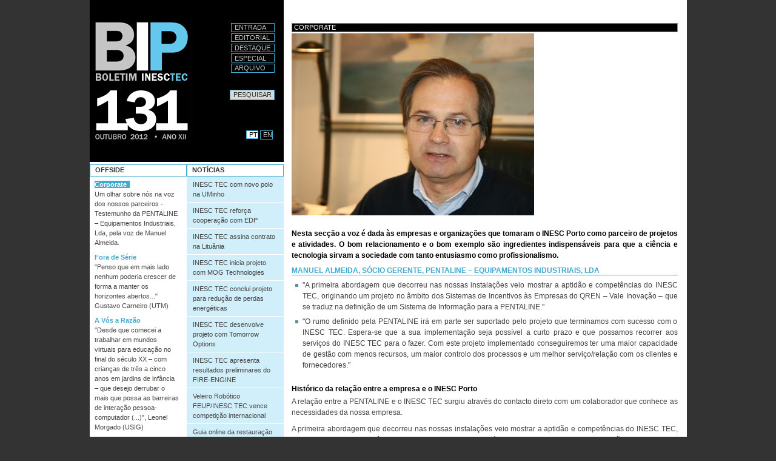

--- FILE ---
content_type: text/html;charset=utf-8
request_url: http://bip-archive.inesctec.pt/131/corporate.html
body_size: 8050
content:



<!DOCTYPE html PUBLIC
  "-//W3C//DTD XHTML 1.0 Transitional//EN"
  "http://www.w3.org/TR/xhtml1/DTD/xhtml1-transitional.dtd">

<html xmlns="http://www.w3.org/1999/xhtml" xml:lang="pt" lang="pt">

  
    
    
    
    


  <head>

    <meta http-equiv="Content-Type" content="text/html; charset=utf-8" />

    <meta name="generator" content="Plone - http://plone.org" />

    
    <meta http-equiv="X-UA-Compatible" content="IE=edge" />

    
      <base href="http://bip-archive.inesctec.pt/131/corporate.html" /><!--[if lt IE 7]></base><![endif]-->
    

    
        
  
    <meta property="og:site_name" content="BIP" />
    
        <meta property="og:image" content="http://bip-archive.inesctec.pt/131/corporate.html/image_tile" />
    
    
    
    <script src="http://connect.facebook.net/af_ZA/all.js#xfbml=1"></script>
  
  
  <script src="http://apis.google.com/js/plusone.js" type="text/javascript">{'parsetags': 'explicit','lang':'af_ZA'}</script>
  


<meta content="Um olhar sobre nós na voz dos nossos parceiros - Testemunho da PENTALINE – Equipamentos Industriais, Lda, pela voz de Manuel Almeida." name="description" />
<link rel="kss-base-url" href="http://bip-archive.inesctec.pt/131/corporate.html/" />

  
    <style type="text/css" media="screen">@import url(http://bip-archive.inesctec.pt/portal_css/Plone%20Classic%20Theme/base-cachekey1139.css);</style>
    <link rel="stylesheet" type="text/css" media="screen" href="http://bip-archive.inesctec.pt/portal_css/Plone%20Classic%20Theme/resourcetinymce.stylesheetstinymce-cachekey5852.css" />
    <style type="text/css">@import url(http://bip-archive.inesctec.pt/portal_css/Plone%20Classic%20Theme/print-cachekey8617.css);</style>
        <!--[if lt IE 8]>    
    
    <link rel="stylesheet" type="text/css" media="screen" href="http://bip-archive.inesctec.pt/portal_css/Plone%20Classic%20Theme/IEFixes-cachekey0322.css" />
        <![endif]-->
    
    <style type="text/css">@import url(http://bip-archive.inesctec.pt/portal_css/Plone%20Classic%20Theme/easynewsletter-cachekey5144.css);</style>

  
    <link rel="stylesheet" data-rel="kinetic-stylesheet" type="text/kss" href="http://bip-archive.inesctec.pt/portal_kss/Plone%20Classic%20Theme/at-cachekey0887.kss" />
  
    <script type="text/javascript" src="http://bip-archive.inesctec.pt/portal_javascripts/Plone%20Classic%20Theme/jquery-cachekey4977.js"></script>
    <script type="text/javascript" src="http://bip-archive.inesctec.pt/portal_javascripts/Plone%20Classic%20Theme/livesearch2-cachekey3970.js"></script>
    <script type="text/javascript" src="http://bip-archive.inesctec.pt/portal_javascripts/Plone%20Classic%20Theme/resourcecollective.flowplayerflowplayer.min-cachekey1667.js"></script>
       <!--[if lt IE 8]>
     
    <script type="text/javascript" src="http://bip-archive.inesctec.pt/portal_javascripts/Plone%20Classic%20Theme/iefixes-cachekey5707.js"></script>
       <![endif]-->
     
    <script type="text/javascript" src="http://bip-archive.inesctec.pt/portal_javascripts/Plone%20Classic%20Theme/resourcecioppino.twothumbs.javascriptstwothumbs-cachekey5021.js"></script>


<title>Corporate &mdash; BIP</title>

        

    <link rel="shortcut icon" type="image/x-icon" href="http://bip-archive.inesctec.pt/favicon.ico" />
    <link rel="apple-touch-icon" href="http://bip-archive.inesctec.pt/touch_icon.png" />



    <link rel="home" href="http://bip-archive.inesctec.pt" title="Página de entrada" />

    <link rel="contents" href="http://bip-archive.inesctec.pt/sitemap" title="Mapa do sítio" />




    <link rel="previous" href="http://bip-archive.inesctec.pt/131/noticia25.html" title="Go to previous item" />

    <link rel="next" href="http://bip-archive.inesctec.pt/131/fora-de-serie.html" title="Go to next item" />





    <link rel="search" href="http://bip-archive.inesctec.pt/search_form" title="Search this site" />



        <!-- Disable IE6 image toolbar -->
        <meta http-equiv="imagetoolbar" content="no" />

        
        

        
        

        
        

        
        
        
    
    
    <link rel="alternate" type="application/rss+xml" title="Notícias BIP.PT" href="/feeds/RSS" />
    <link rel="alternate" type="application/rss+xml" title="News BIP.EN" href="/en/feeds/RSS" />

  </head>

  <body class="template-newsbip_view portaltype-news-item site-sig-bip section-131" dir="ltr">
    <div id="visual-portal-wrapper">

      <div class="visualClear" id="clear-space-before-wrapper-table"><!-- -->
      </div>

      <table id="portal-columns">
        <tbody>
          <tr>
             <td id="portal-column-left">
                <table id="portal-table-left"><tr>
                  <td id="portal-column-top" colspan="2">
                    <div id="portal-top">
                      <div id="portal-header">
    <p class="hiddenStructure">
  <a accesskey="2" href="http://bip-archive.inesctec.pt/131/corporate.html#content">Ir para o conteúdo.</a> |

  <a accesskey="6" href="http://bip-archive.inesctec.pt/131/corporate.html#portal-globalnav">Ir para a navegação</a>
</p>


    <h5 class="hiddenStructure">Secções</h5>

    <ul id="portal-globalnav">
        <li id="portaltab-index_html" class="plain">

            
               <a href="http://bip-archive.inesctec.pt" title="">Entrada</a>
            

            

</li>
        <li id="portaltab-Editorial" class="plain">

            

            
               <a href="editorial.html" title="">Editorial</a>
            

</li>
        <li id="portaltab-Destaque" class="plain">

            

            
               <a href="destaque.html" title="">Destaque</a>
            

</li>
        <li id="portaltab-Especial" class="plain">

            

            
               <a href="especial.html" title="">Especial</a>
            

</li>
        <li id="portaltab-Arquivo" class="plain">

            

            
               <a href="arquivo.html" title="">Arquivo</a>
            

</li>
    </ul>


<div id="portal-mix">
<div id="portal-searchbox">
    <form name="searchform" action="search">
        <label for="searchGadget" class="hiddenStructure">Pesquisar</label>

        <div class="LSBox">
        <input name="SearchableText" type="text" size="18" title="Pesquisar" accesskey="4" class="inputLabel" id="searchGadget" />

        <!--SIG-->
        <input type="hidden" name="lang" value="pt" />

        <input class="searchButton" type="submit" value="Pesquisar" />
    
        <div class="searchSection">
            <input id="searchbox_currentfolder_only" class="noborder" type="checkbox" name="path" value="/bip/sig-bip/131" />
            <label for="searchbox_currentfolder_only" style="cursor: pointer">apenas na secção corrente</label>
        </div>

        <div class="LSResult" id="LSResult" style=""><div class="LSShadow" id="LSShadow"></div></div>
        </div>
    </form>

    <div id="portal-advanced-search" class="hiddenStructure">
        <a href="http://bip-archive.inesctec.pt/search_form" accesskey="5">Pesquisa Avançada…</a>
    </div>
</div>
<div id="portal-lang">
    <ul>
       
        <li class="selected"><a href="http://bip-archive.inesctec.pt">PT</a></li>
        <li class="plain"><a href="http://bip-archive.inesctec.pt/en">EN</a></li>
       

       

    </ul>
</div>
</div>
<a id="portal-logo" accesskey="1" href="http://bip-archive.inesctec.pt">
    <img alt="BIP logo" src="bip.gif" /></a>
</div>

                    </div>
                    
                  </td>
                </tr><tr>
                  
                  <td id="portal-column-one">
                    <div class="visualPadding">
                      
                        
<div id="portletwrapper-706c6f6e652e6c656674636f6c756d6e0a636f6e746578740a2f6269702f7369672d6269702f3133310a6f666673696465" class="portletWrapper kssattr-portlethash-706c6f6e652e6c656674636f6c756d6e0a636f6e746578740a2f6269702f7369672d6269702f3133310a6f666673696465"><dl class="portlet">

    <dt class="portletHeader">
        <span class="portletTopLeft"></span>
        <span>
           Offside
        </span>
        <span class="portletTopRight"></span>
    </dt>

    <dd class="portletItem">
      
        <a href="http://bip-archive.inesctec.pt/131/corporate.html" class="selected">
           Corporate</a>
<p>Um olhar sobre nós na voz dos nossos parceiros - Testemunho da PENTALINE – Equipamentos Industriais, Lda, pela voz de Manuel Almeida.</p>
      
      
        <a href="http://bip-archive.inesctec.pt/131/fora-de-serie.html" class="plain">
           Fora de Série</a>
<p>"Penso que em mais lado nenhum poderia crescer de forma a manter os horizontes abertos..." Gustavo Carneiro (UTM)</p>
      
      
        <a href="http://bip-archive.inesctec.pt/131/a-vos-a-razao.html" class="plain">
           A Vós a Razão</a>
<p>"Desde que comecei a trabalhar em mundos virtuais para educação no final do século XX – com crianças de três a cinco anos em jardins de infância – que desejo derrubar o mais que possa as barreiras de interação pessoa-computador (...)", Leonel Morgado (USIG)</p>
      
      
        <a href="http://bip-archive.inesctec.pt/131/asneira.html" class="plain">
           Asneira Livre</a>
<p>"Se estamos aqui é apenas porque pertencemos a uma linhagem de vencedores. Todos nós somos o fruto da vitória dos nossos antepassados. A continuação da vida.", Ricardo Jafe (UESP)</p>
      
      
        <a href="http://bip-archive.inesctec.pt/131/insolito.html" class="plain">
           Galeria do Insólito</a>
<p>INESC TEC: a certificar especialistas desde 1988!</p>
      
      
        <a href="http://bip-archive.inesctec.pt/131/ecografia.html" class="plain">
           Ecografia</a>
<p>BIP tira Raio X a colaboradores do INESC TEC...</p>
      
      
        <a href="http://bip-archive.inesctec.pt/131/doutorados.html" class="plain">
           Novos Doutorados</a>
<p>Venha conhecer os novos doutorados do INESC TEC...</p>
      
      
        <a href="http://bip-archive.inesctec.pt/131/cade-voce.html" class="plain">
           Cadê Você?</a>
<p>O INESC TEC lança todos os meses no mercado pessoas altamente qualificadas...</p>
      
      
        <a href="http://bip-archive.inesctec.pt/131/jobs.html" class="plain">
           Jobs 4 the Boys &amp; Girls</a>
<p>Referência a anúncios publicados pelo INESC TEC, oferecendo bolsas, contratos de trabalho e outras oportunidades do mesmo género...</p>
      
      
        <a href="http://bip-archive.inesctec.pt/131/biptoon.html" class="plain">
           Biptoon</a>
<p>Mais cenas de como bamos indo porreiros...</p>
      
    </dd>
</dl></div>

<div id="portletwrapper-706c6f6e652e6c656674636f6c756d6e0a636f6e746578740a2f6269702f7369672d6269702f3133310a6e6577736c65747465722d737562736372696265722d706f72746c6574" class="portletWrapper kssattr-portlethash-706c6f6e652e6c656674636f6c756d6e0a636f6e746578740a2f6269702f7369672d6269702f3133310a6e6577736c65747465722d737562736372696265722d706f72746c6574">
<dl class="portlet portletNewsletterSubscriber">

    <dt class="portletHeader">        
        <span class="portletTopLeft"></span>
        <span>Subscrever o BIP</span>
        <span class="portletTopRight"></span>
    </dt>

    <dd class="portletItem lastItem">
  	     

        <form action="@@register-subscriber">
            <input type="hidden" name="newsletter" value="/subscribers-portugues" />
                   
            
                   
            <input class="easynewsletter_text" onclick="this.value=''" name="fullname" value="Full Name" />

            <input class="easynewsletter_text" onclick="this.value=''" name="organization" value="Company/Organization" />

            <input class="easynewsletter_text" onclick="this.value=''" name="subscriber" value="Your email" />

            <input class="standalone easynewsletter_button" type="submit" value="subscribe" />
        </form>
        
        <span class="portletBottomLeft"></span>
        <span class="portletBottomRight"></span>
    </dd>
</dl>

</div>

<div id="portletwrapper-706c6f6e652e6c656674636f6c756d6e0a636f6e746578740a2f6269702f7369672d6269702f3133310a756c74696d6f732d636f6d65746172696f73" class="portletWrapper kssattr-portlethash-706c6f6e652e6c656674636f6c756d6e0a636f6e746578740a2f6269702f7369672d6269702f3133310a756c74696d6f732d636f6d65746172696f73"></div>




                      
                      &nbsp;
                    </div>
                  </td>
                  

                  
                  <td id="portal-column-two">
                    <div class="visualPadding">
                      
                        
<div id="portletwrapper-706c6f6e652e7269676874636f6c756d6e0a636f6e746578740a2f6269702f7369672d6269702f3133310a6e6f746963696173" class="portletWrapper kssattr-portlethash-706c6f6e652e7269676874636f6c756d6e0a636f6e746578740a2f6269702f7369672d6269702f3133310a6e6f746963696173"><dl class="portlet">

    <dt class="portletHeader">
        <span class="portletTopLeft"></span>
        <span>Notícias</span>
        <span class="portletTopRight"></span>
    </dt>

    <dd class="portletItem odd">
     <ul>
      
       <li class="plain">
        <a href="http://bip-archive.inesctec.pt/131/noticia01.html">
           INESC TEC com novo polo na UMinho </a>
       </li>
      
      
       <li class="plain">
        <a href="http://bip-archive.inesctec.pt/131/noticia02.html">
           INESC TEC reforça cooperação com EDP</a>
       </li>
      
      
       <li class="plain">
        <a href="http://bip-archive.inesctec.pt/131/noticia03.html">
           INESC TEC assina contrato na Lituânia</a>
       </li>
      
      
       <li class="plain">
        <a href="http://bip-archive.inesctec.pt/131/noticia04.html">
           INESC TEC inicia projeto com MOG Technologies</a>
       </li>
      
      
       <li class="plain">
        <a href="http://bip-archive.inesctec.pt/131/noticia05.html">
           INESC TEC conclui projeto para redução de perdas energéticas</a>
       </li>
      
      
       <li class="plain">
        <a href="http://bip-archive.inesctec.pt/131/noticia06.html">
           INESC TEC desenvolve projeto com Tomorrow Options</a>
       </li>
      
      
       <li class="plain">
        <a href="http://bip-archive.inesctec.pt/131/noticia07.html">
           INESC TEC apresenta resultados preliminares do FIRE-ENGINE </a>
       </li>
      
      
       <li class="plain">
        <a href="http://bip-archive.inesctec.pt/131/noticia08.html">
           Veleiro Robótico FEUP/INESC TEC vence competição internacional</a>
       </li>
      
      
       <li class="plain">
        <a href="http://bip-archive.inesctec.pt/131/noticia09.html">
           Guia online da restauração vale prémio a investigador do INESC TEC</a>
       </li>
      
      
       <li class="plain">
        <a href="http://bip-archive.inesctec.pt/131/noticia10.html">
           Investigadores LIAAD/INESC TEC vencem prémio na Alemanha</a>
       </li>
      
      
       <li class="plain">
        <a href="http://bip-archive.inesctec.pt/131/noticia11.html">
           Investigador do INESC TEC vence prémio em conferência internacional</a>
       </li>
      
      
       <li class="plain">
        <a href="http://bip-archive.inesctec.pt/131/noticia12.html">
           Spin-off INESC TEC/FEUP em destaque nos Estados Unidos</a>
       </li>
      
      
       <li class="plain">
        <a href="http://bip-archive.inesctec.pt/131/noticia13.html">
           Investigadora do LIAAD/ INESC TEC com paper premiado em conferência internacional</a>
       </li>
      
      
       <li class="plain">
        <a href="http://bip-archive.inesctec.pt/131/noticia14.html">
           CISTER/INESC TEC em destaque na Finlândia</a>
       </li>
      
      
       <li class="plain">
        <a href="http://bip-archive.inesctec.pt/131/noticia15.html">
           EISCO 2012 discute Open Government e Agenda Digital Local</a>
       </li>
      
      
       <li class="plain">
        <a href="http://bip-archive.inesctec.pt/131/noticia16.html">
           INESC TEC participa no “Roteiro de Robótica”</a>
       </li>
      
      
       <li class="plain">
        <a href="http://bip-archive.inesctec.pt/131/noticia17.html">
           INESC TEC participa na EMAF 2012</a>
       </li>
      
      
       <li class="plain">
        <a href="http://bip-archive.inesctec.pt/131/noticia18.html">
           HASLab/INESC TEC organiza simpósio sobre sistemas confiáveis</a>
       </li>
      
      
       <li class="plain">
        <a href="http://bip-archive.inesctec.pt/131/noticia19.html">
           INESC TEC em destaque na Convenção ASD</a>
       </li>
      
      
       <li class="plain">
        <a href="http://bip-archive.inesctec.pt/131/noticia20.html">
           INESC TEC organiza Escola de Verão sobre sensores em fibra ótica</a>
       </li>
      
      
       <li class="plain">
        <a href="http://bip-archive.inesctec.pt/131/noticia21.html">
           INESC TEC participa na Noite Europeia dos Investigadores</a>
       </li>
      
      
       <li class="plain">
        <a href="http://bip-archive.inesctec.pt/131/noticia22.html">
           Delegação da Honda-Japão visita INESC TEC</a>
       </li>
      
      
       <li class="plain">
        <a href="http://bip-archive.inesctec.pt/131/noticia23.html">
           Grupo de empresas da SANJOTEC visita INESC TEC</a>
       </li>
      
      
       <li class="plain">
        <a href="http://bip-archive.inesctec.pt/131/noticia24.html">
           Delegação de Moçambique visita INESC TEC</a>
       </li>
      
      
       <li class="plain">
        <a href="http://bip-archive.inesctec.pt/131/noticia25.html">
           Vencedores do Concurso de Fotografia “Férias 2012”</a>
       </li>
      
     </ul>
    </dd>

</dl></div>




                      
                      &nbsp;
                    </div>
                  </td>
                  
                </tr></table>                
            </td>

            
            <td id="portal-column-content">

              <div id="viewlet-above-content"></div>

              
                <div class="">

                    

                    <span id="contentTopLeft"></span>
                    <span id="contentTopRight"></span>

                    

    <dl class="portalMessage info" id="kssPortalMessage" style="display:none">
        <dt>Info</dt>
        <dd></dd>
    </dl>



                    
                    <div id="content">
                      
                      <div>
    

        

        <h1 class="documentFirstHeading"> 
            Corporate
            <!--<metal:field use-macro="python:here.widget('title', mode='view')">
            Title
            </metal:field>-->
        </h1>

        

        



        <div class="newsImageContainer">
            <a href="http://bip-archive.inesctec.pt/131/corporate.html/image/image_view_fullscreen" id="parent-fieldname-image">
               <img src="http://bip-archive.inesctec.pt/131/corporate.html/image_preview" alt="Corporate" title="Manuel Almeida" height="300" width="400" class="newsImage" />
            </a>
        </div>

        

        <div id="parent-fieldname-text" class="plain">
            <h3 style="text-align: justify; ">Nesta secção a voz é dada às empresas e organizações que tomaram o INESC Porto como parceiro de projetos e atividades. O bom relacionamento e o bom exemplo são ingredientes indispensáveis para que a ciência e tecnologia sirvam a sociedade com tanto entusiasmo como profissionalismo.</h3>
<h2><strong>Manuel Almeida, Sócio Gerente, PENTALINE – Equipamentos Industriais, Lda<br /></strong></h2>
<ul>
<li>"A primeira abordagem que decorreu nas nossas instalações veio mostrar a aptidão e competências do INESC TEC, originando um projeto no âmbito dos Sistemas de Incentivos às Empresas do QREN – Vale Inovação – que se traduz na definição de um Sistema de Informação para a PENTALINE."</li>
<li>
<p style="text-align: justify; ">"O rumo definido pela PENTALINE irá em parte ser suportado pelo projeto que terminamos com sucesso com o INESC TEC. Espera-se que a sua implementação seja possível a curto prazo e que possamos recorrer aos serviços do INESC TEC para o fazer. Com este projeto implementado conseguiremos ter uma maior capacidade de gestão com menos recursos, um maior controlo dos processos e um melhor serviço/relação com os clientes e fornecedores."</p>
</li>
</ul>
<h3>Histórico da relação entre a empresa e o INESC Porto</h3>
<p style="text-align: justify; ">A relação entre a PENTALINE e o INESC TEC surgiu através do contacto direto com um colaborador que conhece as necessidades da nossa empresa.</p>
<p style="text-align: justify; ">A primeira abordagem que decorreu nas nossas instalações veio mostrar a aptidão e competências do INESC TEC, originando um projeto no âmbito dos Sistemas de Incentivos às Empresas do QREN – Vale Inovação – que se traduz na definição de um Sistema de Informação para a PENTALINE.</p>
<p style="text-align: justify; ">No início deste projeto surgiu uma oportunidade de candidatura a um Sistema de Incentivo denominado “Qualificação e Internacionalização de PME” que se tornava adequado, entre outras coisas, à implementação do que seria o resultado do projeto em curso – definição de um caderno de encargos para um Sistema de Informação. Após um grande envolvimento entre ambas as partes no sentido de concluir a candidatura em tempo útil, a mesma foi submetida e aguarda resposta por parte das entidades competentes.</p>
<h3>Áreas de Negócio</h3>
<p>Equipamentos industriais</p>
<h3>Ano em que colaborou com o INESC Porto</h3>
<p>2012</p>
<h3>Título do projeto</h3>
<p>Sistema de Informação Pentaline</p>
<h3>Unidade(s) do INESC Porto com que colaborou</h3>
<p>UESP – Unidade de Engenharia e Sistemas de Produção</p>
<h3>Responsável pelo projeto (INESC Porto)</h3>
<p>António Correia Alves</p>
<h3>Testemunho relativo ao Projeto</h3>
<p style="text-align: justify; ">O projeto consistiu na definição da PENTALINE, na sua estratégia, missão e visão, transparecendo o seu funcionamento atual e o que se pretende atingir num breve período de tempo.</p>
<p style="text-align: justify; ">A PENTALINE é uma empresa de desenvolvimento, fabrico (através de subcontrato), acompanhamento e gestão de projetos de engenharia com principal atuação no mercado das bebidas (i.e. alimentar). A boa consolidação da presença no mercado nacional, os contactos com mercados internacionais (Europa/África), quer diretamente, quer através de parceiros, e as elevadas solicitações do mercado interno colocaram a mudança de instalações como um marco a atingir rapidamente.</p>
<p style="text-align: justify; ">Esta mudança prevê um alargamento da equipa de engenharia e a inclusão de equipas de supervisores para a pré-montagem e acompanhamento da montagem dos nossos equipamentos/soluções chave-na-mão nos clientes. Assim, vimos como primordial a necessidade de definir de raiz um sistema de informação adequado às atuais necessidades e intenções da empresa que pudesse ser implementado nas novas instalações. Esta necessidade despoletou o projeto com o INESC TEC.</p>
<p style="text-align: justify; ">Ao longo do projeto existiu uma grande envolvência dos elementos da PENTALINE e do INESC TEC. Foram feitas várias análises que permitiram definir o modelo de negócios da PENTALINE, a definição dos diversos processos e posteriormente a especificação do Sistema de Informação.</p>
<p style="text-align: justify; ">A criação do Sistema de Informação passou pela definição do “AS IS” da empresa, retendo os pontos fortes desta análise, e pelas intenções da PENTALINE originando um “TO BE” que serviu de suporte ao Sistema de Informação definido. Assim ficou salvaguardado um Sistema de Informação atualizado e adequado à empresa nas suas funções a médio prazo.</p>
<p style="text-align: justify; ">O caderno de encargos e algumas análises produzidas no decorrer do projeto servirão de base para a elucidação do funcionamento e objetivos da empresa a novos elementos que possam vir a integrar as equipas da PENTALINE.</p>
<p style="text-align: justify; ">O rumo definido pela PENTALINE irá em parte ser suportado pelo projeto que terminamos com sucesso com o INESC TEC. Espera-se que a sua implementação seja possível a curto prazo e que possamos recorrer aos serviços do INESC TEC para o fazer. Com este projeto implementado conseguiremos ter uma maior capacidade de gestão com menos recursos, um maior controlo dos processos e um melhor serviço/relação com os clientes e fornecedores.</p>
<p><b> </b></p>
<p style="text-align: justify; "><b> </b></p>
        </div>
        
        <div class="relatedItems">
    
        
            
        
    
</div>
        
        


    
</div>
                    </div>
                    

                    

                    <span id="contentBottomLeft"></span>
                    <span id="contentBottomRight"></span>

                </div>
              

              <div id="viewlet-below-content">

    

        <div class="listingBar">

            <div class="image-next">
            <a href="http://bip-archive.inesctec.pt/131/fora-de-serie.html" title="Fora de Série"></a></div>

          
          
            <div class="image-previous">
            <a href="http://bip-archive.inesctec.pt/131/noticia25.html" title="Vencedores do Concurso de Fotografia “Férias 2012”"></a></div>
          
          

       </div>

   




    <div class="discussion">

        

        
        <!--<tal:login condition="python:isAnon and not userHasReplyPermission and isDiscussionAllowed">
            <form action=""
                  tal:define="login_url view/login_url"
                  tal:condition="login_url"
                  tal:attributes="action login_url">
                <input type="submit" value="Log in to add comments"
                       i18n:translate="label_login_to_add_comments" />
            </form>
        </tal:login>-->

        <form action="http://bip-archive.inesctec.pt/login">
            <input class="discussion-standalone" type="submit" value="Autentique-se para adicionar comentários" />
        </form>

        
    </div>
</div>

            </td>
            


          </tr>
        </tbody>
      </table>
      

      <div class="visualClear" id="clear-space-before-footer"><!-- --></div>

      

        <div id="portal-footer">
   <div id="portal-footer-up">
      
      <a style="margin-left: 180px;" href="http://www.inesctec.pt" target="_blank"><img alt="INESC TEC Logo" title="INESC TEC Logo" src="portal_url/imagens/inesctec-bip-pt.png" /></a>
      <br />
      <div class="links-footer" style="float:left">
         
         
         
             <a href="http://bip-archive.inesctec.pt/131/corporate.html/../ficha-tecnica.html">Ficha Técnica</a>
         
         
         
         | <a href="login_form">Entrar</a>
         
         
         
      </div>
      <div style="float:right">
             <a href="https://www.facebook.com/INESCTEC"><img height="16" width="16" src="/social/facebook2.gif" title="Follow us on facebook"></a>&nbsp;
             <a href="http://www.twitter.com/INESCTEC"><img height="16" width="16" src="/social/twitter.png" title="Follow us on twitter"></a>&nbsp;
             <a href="https://www.youtube.com/channel/UC2i-l2KZ8ZewLbjIPzbdrWw"><img height="16" width="16" src="/social/youtube.gif" title="Follow us on youtube"></a>&nbsp;
             <a href="http://www.linkedin.com/company/inesc-tec"><img height="16" width="16" src="/social/linkedin.gif" title="Follow us on linkedin"></a>&nbsp;
             <a href="https://www.instagram.com/inesctec"><img height="16" width="16" src="/social/instagram.gif" title="Follow us on Instagram"></a>&nbsp;
             <a href="http://bit.ly/googleplus-inesctec"><img height="16" width="16" src="/social/googleplus.png" title="Follow us on Goolge+"></a>
             &nbsp;&nbsp;&nbsp;&nbsp;&nbsp;&nbsp;&nbsp;
      </div>
   </div>
   <div class="special-footer" style="clear:both">
         <p><span class="mark">RESPONSABILIDADE</span> <span>O BIP é um boletim irreverente e não oficial e os artigos e opiniões publicados não pretendem traduzir a posição oficial da instituição, sendo da responsabilidade exclusiva dos seus autores.</span></p>
   </div>
</div>
<script type="text/javascript">
   var gaJsHost = (("https:" == document.location.protocol) ? "https://ssl." : "http://www.");
   document.write(unescape("%3Cscript src='" + gaJsHost + "google-analytics.com/ga.js' type='text/javascript'%3E%3C/script%3E"));
</script>
<script type="text/javascript">
   try {
      var pageTracker = _gat._getTracker("UA-3450262-3");
      pageTracker._trackPageview();
   } catch(err) {}
</script>
<div id="portal-colophon">

<div class="colophonWrapper">
    
    <!--<p tal:condition="python:lang=='pt'">
        Caso necessite de apoio na utilização desta plataforma, consulte a <a href="/help">Página de Ajuda</a>.<br />
        Pode também preencher um <a href="/contact-info">Formulário de Contacto</a>.
    </p>
    
    <p tal:condition="python:lang!='pt'">
        If you need assistance in using this plataform, please fill the  <a href="/contact-info">Contact Form</a>.
    </p>-->
</div>
</div>

      

      <div class="visualClear"><!-- --></div>
    </div>
<div id="kss-spinner"><img alt="" src="http://bip-archive.inesctec.pt/spinner.png" /></div>
</body>
</html>


--- FILE ---
content_type: application/x-javascript;charset=utf-8
request_url: http://bip-archive.inesctec.pt/portal_javascripts/Plone%20Classic%20Theme/resourcecioppino.twothumbs.javascriptstwothumbs-cachekey5021.js
body_size: 768
content:

/* - ++resource++cioppino.twothumbs.javascripts/twothumbs.js - */
// http://bip-archive.inesctec.pt/portal_javascripts/++resource++cioppino.twothumbs.javascripts/twothumbs.js?original=1
jQuery(function(jq){jq('body').delegate('.thumb-rating form input','click', function(event){event.preventDefault();var me=jq(this);var form=me.closest('form');if(form.hasClass('disabled')){var container=form.closest('.thumb-rating');var login=container.find('.twothumbs-feedback');if(login.length===0){jq('<div>').addClass('twothumbs-feedback').hide().load('./login-to-rate', function(){var me=jq(this);me.slideDown().find('.close-link').click(function(event){event.preventDefault();jq(this).closest('.twothumbs-feedback').slideUp()})}).appendTo(container)} else{login.slideDown()}
return} else{me.blur();var action=me.attr('name');var summary=form.siblings('.like-summary');var upResults=summary.find('.total-thumbs-up .tally-total');var downResults=summary.find('.total-thumbs-down .tally-total');if(form){jq.post(form.attr("action"),action+'=FOOBAR&ajax=1', function(data){upResults.text(data.ups);downResults.text(data.downs);form.find('.thumbs-down').removeClass('selected');form.find('.thumbs-up').removeClass('selected');if(data.action=='like'){form.find('.thumbs-up').addClass('selected')} else if(data.action=='dislike'){form.find('.thumbs-down').addClass('selected')}
var container=summary.closest('.thumb-rating');var feedback=container.find('.twothumbs-feedback');if(feedback.length>0){feedback.remove()}
var id='ttf-'+(new Date()).getTime();jq('<div>').attr('id',id).addClass('twothumbs-feedback').html(data.msg).
prepend('<a class="close-link" title="'+data.close+'" href="#">&nbsp;</a>').
appendTo(container).hide().slideDown().find('.close-link').click(function(event){event.preventDefault();jq(this).closest('.twothumbs-feedback').slideUp()});setTimeout((function(){jq('#'+id).slideUp()}),8000)},'json')}}})});
